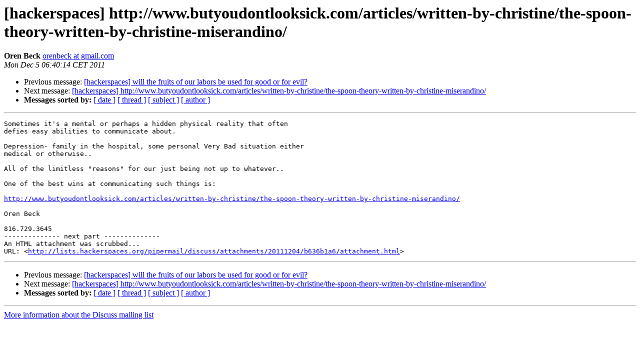

--- FILE ---
content_type: text/html
request_url: https://lists.hackerspaces.org/pipermail/discuss/2011-December/005200.html
body_size: 1301
content:
<!DOCTYPE HTML PUBLIC "-//W3C//DTD HTML 4.01 Transitional//EN">
<HTML>
 <HEAD>
   <TITLE> [hackerspaces]	http://www.butyoudontlooksick.com/articles/written-by-christine/the-spoon-theory-written-by-christine-miserandino/
   </TITLE>
   <LINK REL="Index" HREF="index.html" >
   <LINK REL="made" HREF="mailto:discuss%40lists.hackerspaces.org?Subject=Re%3A%20%5Bhackerspaces%5D%0A%09http%3A//www.butyoudontlooksick.com/articles/written-by-christine/the-spoon-theory-written-by-christine-miserandino/&In-Reply-To=%3CCAHdyy%2B8%3DSp9RukHX8XyB3339uB6VFMnhV1ZsD4tdU9AwJ%2Bdjuw%40mail.gmail.com%3E">
   <META NAME="robots" CONTENT="index,nofollow">
   <style type="text/css">
       pre {
           white-space: pre-wrap;       /* css-2.1, curent FF, Opera, Safari */
           }
   </style>
   <META http-equiv="Content-Type" content="text/html; charset=us-ascii">
   <LINK REL="Previous"  HREF="005206.html">
   <LINK REL="Next"  HREF="005202.html">
 </HEAD>
 <BODY BGCOLOR="#ffffff">
   <H1>[hackerspaces]	http://www.butyoudontlooksick.com/articles/written-by-christine/the-spoon-theory-written-by-christine-miserandino/</H1>
    <B>Oren Beck</B> 
    <A HREF="mailto:discuss%40lists.hackerspaces.org?Subject=Re%3A%20%5Bhackerspaces%5D%0A%09http%3A//www.butyoudontlooksick.com/articles/written-by-christine/the-spoon-theory-written-by-christine-miserandino/&In-Reply-To=%3CCAHdyy%2B8%3DSp9RukHX8XyB3339uB6VFMnhV1ZsD4tdU9AwJ%2Bdjuw%40mail.gmail.com%3E"
       TITLE="[hackerspaces]	http://www.butyoudontlooksick.com/articles/written-by-christine/the-spoon-theory-written-by-christine-miserandino/">orenbeck at gmail.com
       </A><BR>
    <I>Mon Dec  5 06:40:14 CET 2011</I>
    <P><UL>
        <LI>Previous message: <A HREF="005206.html">[hackerspaces] will the fruits of our labors be used for good or for evil?
</A></li>
        <LI>Next message: <A HREF="005202.html">[hackerspaces]	http://www.butyoudontlooksick.com/articles/written-by-christine/the-spoon-theory-written-by-christine-miserandino/
</A></li>
         <LI> <B>Messages sorted by:</B> 
              <a href="date.html#5200">[ date ]</a>
              <a href="thread.html#5200">[ thread ]</a>
              <a href="subject.html#5200">[ subject ]</a>
              <a href="author.html#5200">[ author ]</a>
         </LI>
       </UL>
    <HR>  
<!--beginarticle-->
<PRE>Sometimes it's a mental or perhaps a hidden physical reality that often
defies easy abilities to communicate about.

Depression- family in the hospital, some personal Very Bad situation either
medical or otherwise..

All of the limitless &quot;reasons&quot; for our just being not up to whatever..

One of the best wins at communicating such things is:

<A HREF="http://www.butyoudontlooksick.com/articles/written-by-christine/the-spoon-theory-written-by-christine-miserandino/">http://www.butyoudontlooksick.com/articles/written-by-christine/the-spoon-theory-written-by-christine-miserandino/</A>

Oren Beck

816.729.3645
-------------- next part --------------
An HTML attachment was scrubbed...
URL: &lt;<A HREF="http://lists.hackerspaces.org/pipermail/discuss/attachments/20111204/b636b1a6/attachment.html">http://lists.hackerspaces.org/pipermail/discuss/attachments/20111204/b636b1a6/attachment.html</A>&gt;
</PRE>






























<!--endarticle-->
    <HR>
    <P><UL>
        <!--threads-->
	<LI>Previous message: <A HREF="005206.html">[hackerspaces] will the fruits of our labors be used for good or for evil?
</A></li>
	<LI>Next message: <A HREF="005202.html">[hackerspaces]	http://www.butyoudontlooksick.com/articles/written-by-christine/the-spoon-theory-written-by-christine-miserandino/
</A></li>
         <LI> <B>Messages sorted by:</B> 
              <a href="date.html#5200">[ date ]</a>
              <a href="thread.html#5200">[ thread ]</a>
              <a href="subject.html#5200">[ subject ]</a>
              <a href="author.html#5200">[ author ]</a>
         </LI>
       </UL>

<hr>
<a href="http://lists.hackerspaces.org/mailman/listinfo/discuss">More information about the Discuss
mailing list</a><br>
</body></html>
